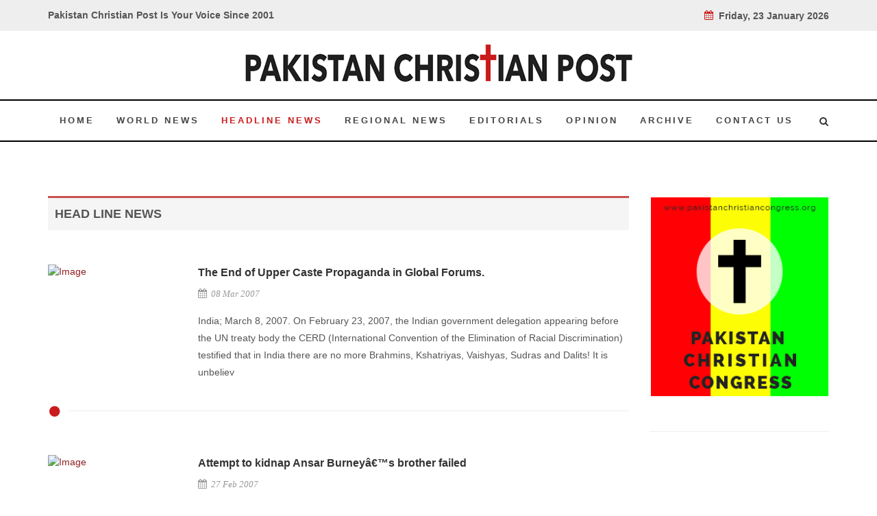

--- FILE ---
content_type: text/html; charset=UTF-8
request_url: https://mail.pakistanchristianpost.com/head-line-news?page=513
body_size: 35581
content:
<!DOCTYPE html>

<html lang="en">

<head>

    <meta charset="utf-8">

    <meta http-equiv="X-UA-Compatible" content="IE=edge">

    <!-- Tell the browser to be responsive to screen width -->

    <meta name="viewport" content="width=device-width, initial-scale=1" />

    <meta name="csrf-token" content="XRm4Ae3yDoXU6sUvAzuwUt6Isg49swSbm2VnFzmw">
	
	<title></title>

	<meta property="og:type" content="website" />
	<meta property="og:url" content="" />
	<meta property="og:title" content="" />
	<meta property="og:description" content="" />
	<meta property="og:image" content="" />

	<meta name="twitter:card" content="summary_large_image" />
	<meta name="twitter:site" content="Pakistan Christian Post">
	<meta name="twitter:title" content="" />
	<meta name="twitter:image" content="" />

    <!-- Bootstrap 3.3.6 -->

   	<link href="http://fonts.googleapis.com/css?family=Lato:300,400,400italic,600,700|Raleway:300,400,500,600,700|Crete+Round:400italic" rel="stylesheet" type="text/css" />

	<link rel="stylesheet" href="/frontend/css/bootstrap.css" type="text/css" />

	<link rel="stylesheet" href="/frontend/css/style.css" type="text/css" />

	<link rel="stylesheet" href="/frontend/css/dark.css" type="text/css" />

	<link rel="stylesheet" href="/frontend/css/font-icons.css" type="text/css" />

	<link rel="stylesheet" href="/frontend/css/animate.css" type="text/css" />

	<link rel="stylesheet" href="/frontend/css/magnific-popup.css" type="text/css" />

	<link rel="stylesheet" href="/frontend/css/responsive.css" type="text/css" />

	<link rel="stylesheet" href="https://cdnjs.cloudflare.com/ajax/libs/font-awesome/4.5.0/css/font-awesome.min.css">

	<link rel="stylesheet" href="/frontend/css/plugin/jssocials.css" type="text/css" />

	<link rel="stylesheet" href="/frontend/css/plugin/jssocials-theme-flat.css" type="text/css" />

<script src='https://www.google.com/recaptcha/api.js'></script>

<!-- Google tag (gtag.js) -->
<script async src="https://www.googletagmanager.com/gtag/js?id=G-19P0J1NHFV"></script>
<script>
  window.dataLayer = window.dataLayer || [];
  function gtag(){dataLayer.push(arguments);}
  gtag('js', new Date());

  gtag('config', 'G-19P0J1NHFV');
</script>

<style>
    s {
    text-decoration: none !important;
}
</style>
</head>

<body class="stretched no-transition">

	<div id="fb-root"></div>

	<script>(function(d, s, id) {

	  var js, fjs = d.getElementsByTagName(s)[0];

	  if (d.getElementById(id)) return;

	  js = d.createElement(s); js.id = id;

	  js.src = 'https://connect.facebook.net/en_US/sdk.js#xfbml=1&version=v3.2';

	  fjs.parentNode.insertBefore(js, fjs);

	}(document, 'script', 'facebook-jssdk'));</script>

<!-- Site wrapper -->

	<!-- Document Wrapper

	============================================= -->

	<div id="wrapper" class="clearfix">



		<!-- Top Bar

		============================================= -->

		<div id="top-bar">



			<div class="container clearfix">



				<div class="col_half nobottommargin">



					<!-- Top Links

					============================================= -->

					<div class="top-links">

						<b>Pakistan Christian Post Is Your Voice Since 2001</b>

					</div><!-- .top-links end -->



				</div>



				<div class="col_half fright col_last nobottommargin">



					<!-- Top Social

					============================================= -->

					<div id="top-links">

					<b><i class="icon-calendar3" style="color:#CA1C1C;"></i>&nbsp; 

							Friday, 23 January 2026 
					</b>

					</div><!-- #top-social end -->



				</div>



			</div>



		</div>

    <header id="header" class="sticky-style-2">



			<div class="container clearfix">



				<!-- Logo

				============================================= -->

				<div id="logo">

					<a href="/" class="standard-logo" data-dark-logo="/frontend/images/logo2.png">

					<img src="/frontend/images/logo2.png" alt="Canvas Logo"></a>

					<a href="/" class="retina-logo" data-dark-logo="/frontend/images/logo2.png">

					<img src="/frontend/images/logo2.png" alt="Canvas Logo"></a>

				</div><!-- #logo end -->



				



			</div>



			<div id="header-wrap">



				<!-- Primary Navigation

				============================================= -->

				<nav id="primary-menu" class="style-2">

					
				<nav id="primary-menu" class="style-2">



					<div class="container clearfix">



						<div id="primary-menu-trigger"><i class="icon-reorder"></i></div>



						<ul>

							<li  ><a href="/"><div>Home</div></a></li>

							<li  ><a href="/world-news"><div>World News</div></a></li>

							<li class="current"  ><a href="/head-line-news"><div>Headline News</div></a></li>

							<li ><a href="/regional-news"><div>Regional News</div></a></li>

							<li  ><a href="/editorial"><div>Editorials</div></a></li>

							<li  ><a href="/opinion"><div>Opinion</div></a></li>

							<li  ><a href="/archive"><div>Archive</div></a></li>

							<li  ><a href="/contact-us"><div>Contact Us</div></a></li>

						</ul>



						<!-- Top Search

						============================================= -->

						<div id="top-search">

							<a href="javascript:void(0);" id="SearcjIcon" onclick="opensearch()"><i class="icon-search3"></i></a>

							<a href="javascript:void(0);" id="CrossIcon" onclick="Closesearch()" style="display:none;">

							<span>&#10006;</span></a>

							

						</div>

						<!-- #top-search end -->



					</div>



				</nav><!-- #primary-menu end -->



			</div>



		</header>
	<!-- Content Wrapper. Contains page content -->

    <div class="content-wrapper">

	

		
<section id="content">

			<div class="content-wrap">

							<div class="container">
					<div class="section header-stick bottommargin-lg clearfix"  id="searchArea" style="padding: 20px 0;display:none;">
						<div>
						<form action="/search" method="GET">
							<div class="container clearfix" >
								
								<div class="row" style="margin-top: 15px;">
									<div class="col-md-5">
										<select name="NewsType" class="form-control" required> 
														<option value="">Select Category</option>
														<option value="World-News">World News</option>
														<option value="Headline-News">Headline News</option>
														<option value="Regional-News">Regional News</option>
														<option value="Editorials">Editorials</option>
														<option value="Opinion">Opinion</option>
														<option value="Interviews">Interviews</option>
														<option value="Exclusive-Reports">Exclusive Reports</option>
														
													</select>
									</div>
									<div class="col-md-7">
											<div class="row">
												<div class="col-md-8">
													<input type="text" name="kword" id="kword" required class="form-control" placeholder="Search by Title"/>
												</div>
												<div class="col-md-3">
													
													<button class="btn search-button"><i class="icon-search3"></i>&nbsp; SEARCH</button>
												</div>
											</div>
									</div>
								</div>
							</div>
							</form>
						</div>
					</div>
					
</div>				<div class="container clearfix">

					<div class="row">

						<div class="col-md-9 bottommargin">

							
							<div class="cat-heading">
								HEAD LINE NEWS
							</div>
							<div class="clear"></div>
														<div class="row ipost clearfix topmargin " >
								<div class="col-md-3">
									<div class="entry-image">
										<a href="head-line-news-details/673"><img class="image_fade" src="/assets/uploads/images/headlineNews/" alt="Image"></a>
									</div>
								</div>
								<div class="col-md-9">
									<div class="entry-title">
											<h3><a href="head-line-news-details/673">The End of Upper Caste Propaganda in Global Forums.</a></h3>
										</div>
										<ul class="entry-meta clearfix">
											<li><i class="icon-calendar3"></i> 08 Mar 2007</li>
										</ul>
										<div class="entry-content">
											<p>India; March 8, 2007. On February 23, 2007, the Indian government delegation appearing before the UN treaty body the CERD (International Convention of the Elimination of Racial Discrimination) testified that in India there are no more Brahmins, Kshatriyas, Vaishyas, Sudras and Dalits! It is unbeliev</p>
										</div>
								</div>
							</div>
							<div class="divider divider-color" ><i class="icon-circle"></i></div>
														<div class="row ipost clearfix topmargin " >
								<div class="col-md-3">
									<div class="entry-image">
										<a href="head-line-news-details/672"><img class="image_fade" src="/assets/uploads/images/headlineNews/" alt="Image"></a>
									</div>
								</div>
								<div class="col-md-9">
									<div class="entry-title">
											<h3><a href="head-line-news-details/672">Attempt to kidnap Ansar Burneyâ€™s brother failed</a></h3>
										</div>
										<ul class="entry-meta clearfix">
											<li><i class="icon-calendar3"></i> 27 Feb 2007</li>
										</ul>
										<div class="entry-content">
											<p>KARACHI (Pakistan):February 27, 2007.  Armed men tried to kidnap the younger brother of world renowned human rights activist and US declared international human rights `HERO` Ansar Burney in Karachi near his residence in North Nazimabad, Karachi on Monday, but failed. <br />
 The Ansar Burney Trust Inter</p>
										</div>
								</div>
							</div>
							<div class="divider divider-color" ><i class="icon-circle"></i></div>
														<div class="row ipost clearfix topmargin " >
								<div class="col-md-3">
									<div class="entry-image">
										<a href="head-line-news-details/671"><img class="image_fade" src="/assets/uploads/images/headlineNews/" alt="Image"></a>
									</div>
								</div>
								<div class="col-md-9">
									<div class="entry-title">
											<h3><a href="head-line-news-details/671">Bishop Malik comes back with same-sex agenda from the Primates meeting. By Julius Danish</a></h3>
										</div>
										<ul class="entry-meta clearfix">
											<li><i class="icon-calendar3"></i> 27 Feb 2007</li>
										</ul>
										<div class="entry-content">
											<p>As the war between Western heterodox Episcopal bishops and orthodox Global South bishops and archbishops intensifies and it seems the Anglican Church and Communion are at the dawn of a breaking apart the illegitimate child of the Archbishop comes back to Pakistan with what seems to be an era of prom</p>
										</div>
								</div>
							</div>
							<div class="divider divider-color" ><i class="icon-circle"></i></div>
														<div class="row ipost clearfix topmargin " >
								<div class="col-md-3">
									<div class="entry-image">
										<a href="head-line-news-details/670"><img class="image_fade" src="/assets/uploads/images/headlineNews/" alt="Image"></a>
									</div>
								</div>
								<div class="col-md-9">
									<div class="entry-title">
											<h3><a href="head-line-news-details/670">John Dayal, Secretary General of All India Christian Council to challenge the Freedom of Religion Act in the High Court</a></h3>
										</div>
										<ul class="entry-meta clearfix">
											<li><i class="icon-calendar3"></i> 22 Feb 2007</li>
										</ul>
										<div class="entry-content">
											<p>India: February 22, 2007. The following is the text of the statement by All India Christian council secretary general Dr John Dayal, Member of the National Integration Council, Government of India, Christian Legal Association joint secretary Advocate Lansinglu Rongmei, National Conference of Dalit O</p>
										</div>
								</div>
							</div>
							<div class="divider divider-color" ><i class="icon-circle"></i></div>
														<div class="row ipost clearfix topmargin " >
								<div class="col-md-3">
									<div class="entry-image">
										<a href="head-line-news-details/669"><img class="image_fade" src="/assets/uploads/images/headlineNews/" alt="Image"></a>
									</div>
								</div>
								<div class="col-md-9">
									<div class="entry-title">
											<h3><a href="head-line-news-details/669">Six Christian Prisoners Acquitted. SLMP</a></h3>
										</div>
										<ul class="entry-meta clearfix">
											<li><i class="icon-calendar3"></i> 19 Feb 2007</li>
										</ul>
										<div class="entry-content">
											<p>Lahore: February 19, 2007. Lahore High Court acquitted six Christian prisoners from the case under charge of murder, on 16th Feb 07. Poor prisoners awaited 10 years for justice.  <br />
Six Christian men named Akram son of Ilyas, Sooba son of Sadiq Masih, Rakha son of Barkat, Samuel son of Sadiq, Jan son</p>
										</div>
								</div>
							</div>
							<div class="divider divider-color" ><i class="icon-circle"></i></div>
														<div class="row ipost clearfix topmargin " >
								<div class="col-md-3">
									<div class="entry-image">
										<a href="head-line-news-details/668"><img class="image_fade" src="/assets/uploads/images/headlineNews/" alt="Image"></a>
									</div>
								</div>
								<div class="col-md-9">
									<div class="entry-title">
											<h3><a href="head-line-news-details/668">Wife of a Pastor Beaten Severely by Dharma Sena Activist in Chhatisgarh, Police refused to accept incident as minority attack. By Mr. Madhu Chandra</a></h3>
										</div>
										<ul class="entry-meta clearfix">
											<li><i class="icon-calendar3"></i> 19 Feb 2007</li>
										</ul>
										<div class="entry-content">
											<p>New Delhi, February 19, 2007. Chhatisgarh state ruled by Bharatiya Janata Party (BJP) has one more Christian victim. Pastor Kanya Sharma's wife was severely beaten up by Mr. Jogi Sahu â€“ a leader of Dharma Sena (Hindu Militant) early this morning. She is hospitalized in Medical College, Raipur.<br />
So</p>
										</div>
								</div>
							</div>
							<div class="divider divider-color" ><i class="icon-circle"></i></div>
														<div class="row ipost clearfix topmargin " >
								<div class="col-md-3">
									<div class="entry-image">
										<a href="head-line-news-details/667"><img class="image_fade" src="/assets/uploads/images/headlineNews/" alt="Image"></a>
									</div>
								</div>
								<div class="col-md-9">
									<div class="entry-title">
											<h3><a href="head-line-news-details/667">Mrs. Pakistan World 2007- Misbah Iqbal</a></h3>
										</div>
										<ul class="entry-meta clearfix">
											<li><i class="icon-calendar3"></i> 19 Feb 2007</li>
										</ul>
										<div class="entry-content">
											<p>Misbah Iqbal, a 22 year old, married mother of three, is taking a step by representing Pakistan in the Mrs. World pageant to be held in Sochi, Russia. Misbah Iqbal was born on June 1st, 1984 in Karachi, Pakistan and at 22, she is the first married woman to represent Pakistan at an international page</p>
										</div>
								</div>
							</div>
							<div class="divider divider-color" ><i class="icon-circle"></i></div>
														<div class="row ipost clearfix topmargin " >
								<div class="col-md-3">
									<div class="entry-image">
										<a href="head-line-news-details/666"><img class="image_fade" src="/assets/uploads/images/headlineNews/" alt="Image"></a>
									</div>
								</div>
								<div class="col-md-9">
									<div class="entry-title">
											<h3><a href="head-line-news-details/666">ICF express concern on Christian Persecution in India.</a></h3>
										</div>
										<ul class="entry-meta clearfix">
											<li><i class="icon-calendar3"></i> 15 Feb 2007</li>
										</ul>
										<div class="entry-content">
											<p>New York. February 15, 2007. The Indian Christian Forum (ICF) of New York expresses its deep shock and anguish at the news of the persecution of peaceful members of the Christian community in Chickmaglur district of Karnartaka. We call upon the district authorities to immediately release the Christi</p>
										</div>
								</div>
							</div>
							<div class="divider divider-color" ><i class="icon-circle"></i></div>
														<div class="row ipost clearfix topmargin " >
								<div class="col-md-3">
									<div class="entry-image">
										<a href="head-line-news-details/665"><img class="image_fade" src="/assets/uploads/images/headlineNews/" alt="Image"></a>
									</div>
								</div>
								<div class="col-md-9">
									<div class="entry-title">
											<h3><a href="head-line-news-details/665">58-year-old Christian stabbed to death for his faith at Kalliyoor, Kerala</a></h3>
										</div>
										<ul class="entry-meta clearfix">
											<li><i class="icon-calendar3"></i> 15 Feb 2007</li>
										</ul>
										<div class="entry-content">
											<p>India: February 15, 2007. S. Stanley, 58, a retired PSC employee was stabbed in front of his house at Pavaloor near Kalliyoor, in the Nemom police station limits on Saturday.<br />
On Saturday, February 10th, in the afternoon, some youth assembled in front of Stanley's house, they shouted blasphemous abu</p>
										</div>
								</div>
							</div>
							<div class="divider divider-color" ><i class="icon-circle"></i></div>
														<div class="row ipost clearfix topmargin " >
								<div class="col-md-3">
									<div class="entry-image">
										<a href="head-line-news-details/664"><img class="image_fade" src="/assets/uploads/images/headlineNews/" alt="Image"></a>
									</div>
								</div>
								<div class="col-md-9">
									<div class="entry-title">
											<h3><a href="head-line-news-details/664">Dalit Liberation Front of Nepal (Unified) submits a Memorandum to PM, with an ultimatum</a></h3>
										</div>
										<ul class="entry-meta clearfix">
											<li><i class="icon-calendar3"></i> 15 Feb 2007</li>
										</ul>
										<div class="entry-content">
											<p>Kathmandu. February 15, 2007. The National Convention for Unity Organizing Committee of the Nepal Dalit Mukti Morcha - Dalit Liberation Front of Nepal (Unified), the Dalit organization affiliated with CPN (Maoists) submitted today a Memorandum to Prime Minister of Nepal, with its 31-point demands ad</p>
										</div>
								</div>
							</div>
							<div class="divider divider-color" ><i class="icon-circle"></i></div>
														<div class="row ipost clearfix topmargin " >
								<div class="col-md-3">
									<div class="entry-image">
										<a href="head-line-news-details/663"><img class="image_fade" src="/assets/uploads/images/headlineNews/" alt="Image"></a>
									</div>
								</div>
								<div class="col-md-9">
									<div class="entry-title">
											<h3><a href="head-line-news-details/663">â€œ Donot Panicâ€ Message Gets Through. By Andrew Brown</a></h3>
										</div>
										<ul class="entry-meta clearfix">
											<li><i class="icon-calendar3"></i> 15 Feb 2007</li>
										</ul>
										<div class="entry-content">
											<p>	DR WILLIAMS, returning from China, managed to hit the right note exactly in his piece for The Times. He was amused, shrewd, and reassuring: the kind of thing that requires very good timing. He wrote: "The proverbial visitor from Mars might have imagined that the greatest immediate threat to British</p>
										</div>
								</div>
							</div>
							<div class="divider divider-color" ><i class="icon-circle"></i></div>
														<div class="row ipost clearfix topmargin " >
								<div class="col-md-3">
									<div class="entry-image">
										<a href="head-line-news-details/662"><img class="image_fade" src="/assets/uploads/images/headlineNews/" alt="Image"></a>
									</div>
								</div>
								<div class="col-md-9">
									<div class="entry-title">
											<h3><a href="head-line-news-details/662">Netherlands: Controversial MP Geert Wilders Denounces Koran</a></h3>
										</div>
										<ul class="entry-meta clearfix">
											<li><i class="icon-calendar3"></i> 15 Feb 2007</li>
										</ul>
										<div class="entry-content">
											<p>MP Geert Wilders is no stranger to controversy. It was following one of his parliamentary questions that the Netherlands introduced its ban on burkas. When Dutch filmmaker Theo van Gogh was murdered on November 2, 2004 by Islamist Mohamed Bouyeri, a grisly aspect of the killing was a note, pinned to</p>
										</div>
								</div>
							</div>
							<div class="divider divider-color" ><i class="icon-circle"></i></div>
														<div class="row ipost clearfix topmargin " >
								<div class="col-md-3">
									<div class="entry-image">
										<a href="head-line-news-details/661"><img class="image_fade" src="/assets/uploads/images/headlineNews/" alt="Image"></a>
									</div>
								</div>
								<div class="col-md-9">
									<div class="entry-title">
											<h3><a href="head-line-news-details/661">Murad Masih hanged in Lahore. Report by Daily Times.</a></h3>
										</div>
										<ul class="entry-meta clearfix">
											<li><i class="icon-calendar3"></i> 08 Feb 2007</li>
										</ul>
										<div class="entry-content">
											<p>	LAHORE: February 8, 2007.  Two civil society organisations are trying to save the lives of two murder convicts sentenced to death by the Lahore High Court (LHC). Murad Masih is scheduled for hanging to death today (Wednesday) and Michael on February 14, 2007.<br />
The NGOs have been trying to facilitat</p>
										</div>
								</div>
							</div>
							<div class="divider divider-color" ><i class="icon-circle"></i></div>
														<div class="row ipost clearfix topmargin " >
								<div class="col-md-3">
									<div class="entry-image">
										<a href="head-line-news-details/660"><img class="image_fade" src="/assets/uploads/images/headlineNews/" alt="Image"></a>
									</div>
								</div>
								<div class="col-md-9">
									<div class="entry-title">
											<h3><a href="head-line-news-details/660">Bishop M A Thomas returns to the USA.</a></h3>
										</div>
										<ul class="entry-meta clearfix">
											<li><i class="icon-calendar3"></i> 05 Feb 2007</li>
										</ul>
										<div class="entry-content">
											<p> After almost one year of imposed travel and other personal restrictions, Hopegivers Founder Bishop M.A. Thomas returned to the United States on Tuesday, January 30. Though the travel permission he received from India 's High Court only allows for a short visit during a prescribed window of dates, H</p>
										</div>
								</div>
							</div>
							<div class="divider divider-color" ><i class="icon-circle"></i></div>
														<div class="row ipost clearfix topmargin " >
								<div class="col-md-3">
									<div class="entry-image">
										<a href="head-line-news-details/659"><img class="image_fade" src="/assets/uploads/images/headlineNews/" alt="Image"></a>
									</div>
								</div>
								<div class="col-md-9">
									<div class="entry-title">
											<h3><a href="head-line-news-details/659">Bishop Ijaz Inayat Masih granted liberty to pursue the remedy he invoked.</a></h3>
										</div>
										<ul class="entry-meta clearfix">
											<li><i class="icon-calendar3"></i> 05 Feb 2007</li>
										</ul>
										<div class="entry-content">
											<p>Karachi: February 5, 2007. The Division Bench of the Sindh High Court comprising Mr. Justice Mushir Alam and Mr. Justice Afzal Soomro here on Friday, 2nd February 2007 granted liberty to Bishop Ijaz Inayat Masih to pursue the remedy, which he has already invoked. <br />
The order was passed in H.C.A. No.</p>
										</div>
								</div>
							</div>
							<div class="divider divider-color" ><i class="icon-circle"></i></div>
														<ul class="pagination">
        
                    <li><a href="https://mail.pakistanchristianpost.com/head-line-news?page=512" rel="prev">&laquo;</a></li>
        
        
                    
            
            
                                                                        <li><a href="https://mail.pakistanchristianpost.com/head-line-news?page=1">1</a></li>
                                                                                <li><a href="https://mail.pakistanchristianpost.com/head-line-news?page=2">2</a></li>
                                                                    
                            <li class="disabled"><span>...</span></li>
            
            
                                
            
            
                                                                        <li><a href="https://mail.pakistanchristianpost.com/head-line-news?page=510">510</a></li>
                                                                                <li><a href="https://mail.pakistanchristianpost.com/head-line-news?page=511">511</a></li>
                                                                                <li><a href="https://mail.pakistanchristianpost.com/head-line-news?page=512">512</a></li>
                                                                                <li class="active"><span>513</span></li>
                                                                                <li><a href="https://mail.pakistanchristianpost.com/head-line-news?page=514">514</a></li>
                                                                                <li><a href="https://mail.pakistanchristianpost.com/head-line-news?page=515">515</a></li>
                                                                                <li><a href="https://mail.pakistanchristianpost.com/head-line-news?page=516">516</a></li>
                                                                    
                            <li class="disabled"><span>...</span></li>
            
            
                                
            
            
                                                                        <li><a href="https://mail.pakistanchristianpost.com/head-line-news?page=556">556</a></li>
                                                                                <li><a href="https://mail.pakistanchristianpost.com/head-line-news?page=557">557</a></li>
                                                        
        
                    <li><a href="https://mail.pakistanchristianpost.com/head-line-news?page=514" rel="next">&raquo;</a></li>
            </ul>

							<br /><br />
<div class="row">
	<div class="col-md-7 about-donate">
		<div class="row bottommargin-sm">
			<div class="col-md-4">
			<a href="https://www.paypal.com/us/verified/pal=nazirbhattipcc%40aol.com" target="parent"><img src="/frontend/images/sidebar/donate_now_button.png" alt=""></a>
			</div>
			<div class="col-md-8">
			<span>PCP need your support that we may provide you better services: click on donate</span>
			<a href="https://www.paypal.com/donate/?token=gnjh3LuKTQjY-aZs_853COGdPCn3HBPhR4xCfcNlv-zE_VhzAZS7sRJIs3hMJdsRUU_HBG&country.x=US&locale.x=US"><img src="/frontend/images/sidebar/donate_now_button2.png" alt=""></a>
			</div>
		</div>
	<span style="color: #000000;">$10,$25,$50,$100, for any one who clicks & wants to donate.</span>
	</div>
</div>	
							</div>

							<div class="col-md-3">



							<div class="line hidden-lg hidden-md"></div>



							<div class="sidebar-widgets-wrap clearfix">



								<div class="widget clearfix">

									<a href="http://www.pakistanchristiancongress.org/" target="parent"><img src="/frontend/images/sidebar/side_bar_PCC_banner.png" alt=""></a>

								</div>



								<div class="widget clearfix">

									<iframe width="360" height="215" src="https://www.youtube.com/embed/dXpEgsO1uPA?si=HB5ym13_GFPWWtGe" title="YouTube video player" frameborder="0" allow="accelerometer; autoplay; clipboard-write; encrypted-media; gyroscope; picture-in-picture; web-share" referrerpolicy="strict-origin-when-cross-origin" allowfullscreen></iframe>

								</div>

								<div class="widget clearfix">

									<a href="/The-Trial-of-Pakistani-Christian-Nation"><img src="/frontend/images/sidebar/side_bar_PCC_book.png" alt=""></a>

								</div>

								

								<div class="widget clearfix">

								<div class="col_full bottommargin-lg col_last vote-outer" >

									<div class="vote-inner">

									Quick Vote

									</div>

									<div class="row vote-inner-2" >

										<div class="col-md-12">

											<span>Who will win Election 2024 in Pakistan?</span>

											<br /><br />

											<form class="nobottommargin" id="" name="" 

											method="POST" action="https://mail.pakistanchristianpost.com/vote_cast"  >

											<input type="hidden" name="_token" value="XRm4Ae3yDoXU6sUvAzuwUt6Isg49swSbm2VnFzmw">

											<input type="hidden" name="pid" value="139" />

											<input type="radio" name="vote" value="1" class=""/> Any Political Party active among Voters:

											<br />

											<input type="radio" name="vote" value="2" class=""/> Party active on Only Social Media:

											<br />

											<input type="radio" name="vote" value="3" class=""/> Do Not Know:

											<br /><br />

											<button class="button button-mini" type="submit"  name="" value="submit">Vote NOw</button>

											<button class="button button-mini button-border button-border-thin button-red" type="submit"  name="" value="submit">View Results</button>

											</form>

										</div>

									</div>

									



									

								</div>

								</div>

								<div class="widget clearfix">

									<a href="/newspaper"><img src="/frontend/images/sidebar/side_bar_newspaper2.jpg" alt=""></a>

								</div>

								<div class="widget clearfix">

									<div class="col_full bottommargin-lg col_last vote-outer" >

										<div class="row vote-inner-2" style="text-align:center;" >

											<div class="col-md-12">

												<a href="http://www.amazingbible.org/" target="parent">Amazingbible.org 5000 pages of Bible News, Prophecy and Studies</a>

											</div>

										</div>

									</div>

								</div>

								

								<div class="widget clearfix">

									<div class="widget clearfix">

								<div class="col_full bottommargin-lg col_last vote-outer" >

									

									<div class="row vote-inner-3" >

										<div class="col-md-12">

											<span>PCP need your support that we may provide you better services: click on donate</span><br/>

											<!-- <a href="https://www.paypal.com/us/verified/pal=nazirbhattipcc%40aol.com" target="parent"><img src="/frontend/images/sidebar/donate_now_button.png" alt=""></a><br /><br />

											<a href="https://www.paypal.com/donate/?token=gnjh3LuKTQjY-aZs_853COGdPCn3HBPhR4xCfcNlv-zE_VhzAZS7sRJIs3hMJdsRUU_HBG&country.x=US&locale.x=US"><img src="/frontend/images/sidebar/donate_now_button2.png" alt=""></a> -->


											<a href="https://www.paypal.com/ncp/payment/95AVQ2SUBRKA4" target="blank">
												
												<!-- 
												
												<input type="hidden" name="cmd" value="_s-xclick" />
												<input type="hidden" name="hosted_button_id" value="JVKF773T56A8G" />
												
												<input type="image" src="https://www.paypalobjects.com/en_US/i/btn/btn_donateCC_LG.gif" border="0" name="submit" title="PayPal - The safer, easier way to pay online!" alt="Donate with PayPal button" /> -->
												<input type="image" src="/frontend/images/sidebar/donate_now_button.png" border="0" name="submit" title="PayPal - The safer, easier way to pay online!" alt="Donate with PayPal button" />
												<!-- <img alt="" border="0" src="https://www.paypal.com/en_US/i/scr/pixel.gif" width="1" height="1" /> -->
												<img src="/frontend/images/sidebar/donate_now_button2.png" alt="">
											</a>
											

										</div>

									</div>

								</div>

								</div>

								</div>

								

								<div class="widget clearfix">

									<a href="/our-valuable-writers"><img src="/frontend/images/sidebar/Our-Valueable-writers.png" alt=""></a>

								</div>

							</div>



						</div>
					</div>
				</div>

			</div>
			<div class="row" style="background-color: #BC191A;border-top: 6px solid #961414;">
				<div class="col-md-3" style="text-align: right;">
					<img src="/frontend/images/sidebar/side_bar_book.png" alt="" style="margin-top: -70px;">
				</div>
				
				<div class="col-md-8" style="color: white;padding: 25px 25px 0px 25px;">
					"Trial of Pakistani Christian Nation" By Nazir S Bhatti
					<p>On demand of our readers, I have decided to release E-Book version of <a href="/ebook/The-Trial-of-Pakistani-Christian-Nation.pdf" style="color:#FAF202 !important;" target="parent">"Trial of Pakistani Christian Nation" </a>on website of PCP which can also be viewed on website of Pakistan Christian Congress<a href="http://www.pakistanchristiancongress.org/" style="color:#FAF202 !important;" target="parent"> www.pakistanchristiancongress.org .</a> You can read chapter wise by clicking tab on left handside of PDF format of E-Book.</p>
					<p><a  style="color:#FAF202 !important;" href="mailto:nazirbhattipcc@aol.com">nazirbhattipcc@aol.com </a>, <a  style="color:#FAF202 !important;" href="mailto:pakistanchristianpost@yahoo.com">pakistanchristianpost@yahoo.com</a></p>
				</div>
			</div>		</section><!-- #content end -->



    </div>

    <!-- /.content-wrapper -->



    <footer id="footer" class="dark">

			<div class="container">

				<!-- Footer Widgets
				============================================= -->
				<div class="footer-widgets-wrap clearfix">
					<div class="row">
						<div class="col-12 center">
							<a href="/interviews"> Interviews </a> | <a href="/special-feature">Special Feature </a>| <a href="/exclusive-reports"> Exclusive Reports </a>| <a href="/latter-to-editor"> Letter To Editor </a> |<a href="/photo-gallery"> Photo Gallery </a>| <a href="/about-us"> About Us | <a href="/advertise"> Advertise with us
						</div>
					</div>
				</div><!-- .footer-widgets-wrap end -->

			</div>

			<!-- Copyrights
			============================================= -->
			<div id="copyrights">

				<div class="container clearfix">

					<div class="col_full" style="text-align:center;margin-bottom: 0px !important;">
						<span style="color:#fff !important;">@2018  - Pakistan Christian Post. All Rights Reserved. <br></span>
					</div>
					
					

				</div>

			</div><!-- #copyrights end -->

		</footer>
</div><!-- #wrapper end -->



	<!-- Go To Top

	============================================= -->

	<div id="gotoTop" class="icon-angle-up"></div>

<!-- ./wrapper -->



<!-- jQuery 2.2.3 -->

	<script type="text/javascript" src="/frontend/js/jquery.js"></script>

	<script type="text/javascript" src="/frontend/js/plugins.js"></script>



	<!-- Footer Scripts

	============================================= -->

	<script type="text/javascript" src="/frontend/js/functions.js"></script>



	

<script>

function opensearch()

{

  $('#searchArea').show();

  $('#SearcjIcon').hide();

  $('#CrossIcon').show();

}

</script>

<script>

function Closesearch()

{

 $('#CrossIcon').hide();

  $('#searchArea').hide();

  $('#SearcjIcon').show();

  

}

</script>



</body>

</html>

